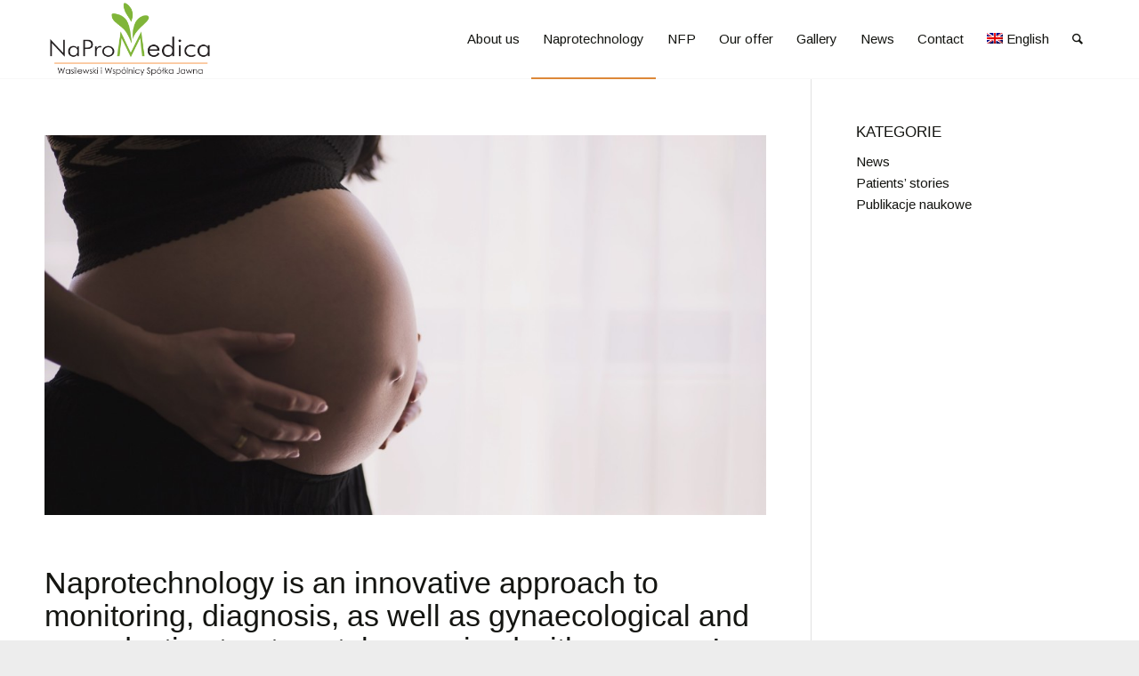

--- FILE ---
content_type: text/html; charset=UTF-8
request_url: https://www.napromedica.pl/naprotechnologia/?s=
body_size: 10170
content:
<!DOCTYPE html>
<html lang="pl-PL" class="html_stretched responsive av-preloader-disabled av-default-lightbox  html_header_top html_logo_left html_main_nav_header html_menu_right html_large html_header_sticky_disabled html_header_shrinking_disabled html_mobile_menu_tablet html_disabled html_header_searchicon html_content_align_center html_header_unstick_top_disabled html_header_stretch_disabled html_elegant-blog html_entry_id_16 ">
<head>
<meta charset="UTF-8" />


<!-- mobile setting -->
<meta name="viewport" content="width=device-width, initial-scale=1, maximum-scale=1">

<!-- Scripts/CSS and wp_head hook -->
<meta name='robots' content='index, follow, max-image-preview:large, max-snippet:-1, max-video-preview:-1' />
	<style>img:is([sizes="auto" i], [sizes^="auto," i]) { contain-intrinsic-size: 3000px 1500px }</style>
	<link rel="alternate" hreflang="pl-PL" href="https://www.napromedica.pl/naprotechnologia/" />
<link rel="alternate" hreflang="en-US" href="https://www.napromedica.pl/en/naprotechnology/" />
<link rel="alternate" hreflang="ru-RU" href="https://www.napromedica.pl/ru/%d0%bd%d0%b0%d0%bf%d1%80%d0%be%d1%82%d0%b5%d1%85%d0%bd%d0%be%d0%bb%d0%be%d0%b3%d0%b8%d1%8f/" />

	<!-- This site is optimized with the Yoast SEO plugin v22.5 - https://yoast.com/wordpress/plugins/seo/ -->
	<title>Naprotechnologia w klinice NaProMedica | Białystok</title>

<link rel="stylesheet" href="https://www.napromedica.pl/wp-content/plugins/sitepress-multilingual-cms/res/css/language-selector.css?v=3.5.3.1" type="text/css" media="all" />
	<meta name="description" content="Naprotechnologia to metoda naturalnego planowania rodziny, dostępna w ofercie kliniki leczenia niepłodności NaProMedica w Białymstoku. Serdecznie zapraszamy" />
	<link rel="canonical" href="https://www.napromedica.pl/naprotechnologia/" />
	<meta property="og:locale" content="pl_PL" />
	<meta property="og:type" content="article" />
	<meta property="og:title" content="Naprotechnologia w klinice NaProMedica | Białystok" />
	<meta property="og:description" content="Naprotechnologia to metoda naturalnego planowania rodziny, dostępna w ofercie kliniki leczenia niepłodności NaProMedica w Białymstoku. Serdecznie zapraszamy" />
	<meta property="og:url" content="https://www.napromedica.pl/naprotechnologia/" />
	<meta property="og:site_name" content="Napromedica" />
	<meta property="article:modified_time" content="2019-02-01T09:09:49+00:00" />
	<meta property="og:image" content="https://www.napromedica.pl/wp-content/uploads/2016/08/pregnant-1245703_1920-e1470217649677-1030x542.jpg" />
	<meta name="twitter:card" content="summary_large_image" />
	<meta name="twitter:label1" content="Szacowany czas czytania" />
	<meta name="twitter:data1" content="1 minuta" />
	<script type="application/ld+json" class="yoast-schema-graph">{"@context":"https://schema.org","@graph":[{"@type":"WebPage","@id":"https://www.napromedica.pl/naprotechnologia/","url":"https://www.napromedica.pl/naprotechnologia/","name":"Naprotechnologia w klinice NaProMedica | Białystok","isPartOf":{"@id":"https://www.napromedica.pl/#website"},"primaryImageOfPage":{"@id":"https://www.napromedica.pl/naprotechnologia/#primaryimage"},"image":{"@id":"https://www.napromedica.pl/naprotechnologia/#primaryimage"},"thumbnailUrl":"https://www.napromedica.pl/wp-content/uploads/2016/08/pregnant-1245703_1920-e1470217649677-1030x542.jpg","datePublished":"2016-04-11T13:43:07+00:00","dateModified":"2019-02-01T09:09:49+00:00","description":"Naprotechnologia to metoda naturalnego planowania rodziny, dostępna w ofercie kliniki leczenia niepłodności NaProMedica w Białymstoku. Serdecznie zapraszamy","breadcrumb":{"@id":"https://www.napromedica.pl/naprotechnologia/#breadcrumb"},"inLanguage":"pl-PL","potentialAction":[{"@type":"ReadAction","target":["https://www.napromedica.pl/naprotechnologia/"]}]},{"@type":"ImageObject","inLanguage":"pl-PL","@id":"https://www.napromedica.pl/naprotechnologia/#primaryimage","url":"https://www.napromedica.pl/wp-content/uploads/2016/08/pregnant-1245703_1920-e1470217649677.jpg","contentUrl":"https://www.napromedica.pl/wp-content/uploads/2016/08/pregnant-1245703_1920-e1470217649677.jpg","width":1915,"height":1008},{"@type":"BreadcrumbList","@id":"https://www.napromedica.pl/naprotechnologia/#breadcrumb","itemListElement":[{"@type":"ListItem","position":1,"name":"Strona główna","item":"https://www.napromedica.pl/"},{"@type":"ListItem","position":2,"name":"Naprotechnologia"}]},{"@type":"WebSite","@id":"https://www.napromedica.pl/#website","url":"https://www.napromedica.pl/","name":"Napromedica","description":"Napromedica","potentialAction":[{"@type":"SearchAction","target":{"@type":"EntryPoint","urlTemplate":"https://www.napromedica.pl/?s={search_term_string}"},"query-input":"required name=search_term_string"}],"inLanguage":"pl-PL"}]}</script>
	<!-- / Yoast SEO plugin. -->


<link rel="alternate" type="application/rss+xml" title="Napromedica &raquo; Kanał z wpisami" href="https://www.napromedica.pl/feed/" />
<link rel="alternate" type="application/rss+xml" title="Napromedica &raquo; Kanał z komentarzami" href="https://www.napromedica.pl/comments/feed/" />

<!-- google webfont font replacement -->
<link rel='stylesheet' id='avia-google-webfont' href='//fonts.googleapis.com/css?family=Arimo:400,700%7CArimo' type='text/css' media='all'/> 
<script type="text/javascript">
/* <![CDATA[ */
window._wpemojiSettings = {"baseUrl":"https:\/\/s.w.org\/images\/core\/emoji\/15.0.3\/72x72\/","ext":".png","svgUrl":"https:\/\/s.w.org\/images\/core\/emoji\/15.0.3\/svg\/","svgExt":".svg","source":{"concatemoji":"https:\/\/www.napromedica.pl\/wp-includes\/js\/wp-emoji-release.min.js?ver=6.7.1"}};
/*! This file is auto-generated */
!function(i,n){var o,s,e;function c(e){try{var t={supportTests:e,timestamp:(new Date).valueOf()};sessionStorage.setItem(o,JSON.stringify(t))}catch(e){}}function p(e,t,n){e.clearRect(0,0,e.canvas.width,e.canvas.height),e.fillText(t,0,0);var t=new Uint32Array(e.getImageData(0,0,e.canvas.width,e.canvas.height).data),r=(e.clearRect(0,0,e.canvas.width,e.canvas.height),e.fillText(n,0,0),new Uint32Array(e.getImageData(0,0,e.canvas.width,e.canvas.height).data));return t.every(function(e,t){return e===r[t]})}function u(e,t,n){switch(t){case"flag":return n(e,"\ud83c\udff3\ufe0f\u200d\u26a7\ufe0f","\ud83c\udff3\ufe0f\u200b\u26a7\ufe0f")?!1:!n(e,"\ud83c\uddfa\ud83c\uddf3","\ud83c\uddfa\u200b\ud83c\uddf3")&&!n(e,"\ud83c\udff4\udb40\udc67\udb40\udc62\udb40\udc65\udb40\udc6e\udb40\udc67\udb40\udc7f","\ud83c\udff4\u200b\udb40\udc67\u200b\udb40\udc62\u200b\udb40\udc65\u200b\udb40\udc6e\u200b\udb40\udc67\u200b\udb40\udc7f");case"emoji":return!n(e,"\ud83d\udc26\u200d\u2b1b","\ud83d\udc26\u200b\u2b1b")}return!1}function f(e,t,n){var r="undefined"!=typeof WorkerGlobalScope&&self instanceof WorkerGlobalScope?new OffscreenCanvas(300,150):i.createElement("canvas"),a=r.getContext("2d",{willReadFrequently:!0}),o=(a.textBaseline="top",a.font="600 32px Arial",{});return e.forEach(function(e){o[e]=t(a,e,n)}),o}function t(e){var t=i.createElement("script");t.src=e,t.defer=!0,i.head.appendChild(t)}"undefined"!=typeof Promise&&(o="wpEmojiSettingsSupports",s=["flag","emoji"],n.supports={everything:!0,everythingExceptFlag:!0},e=new Promise(function(e){i.addEventListener("DOMContentLoaded",e,{once:!0})}),new Promise(function(t){var n=function(){try{var e=JSON.parse(sessionStorage.getItem(o));if("object"==typeof e&&"number"==typeof e.timestamp&&(new Date).valueOf()<e.timestamp+604800&&"object"==typeof e.supportTests)return e.supportTests}catch(e){}return null}();if(!n){if("undefined"!=typeof Worker&&"undefined"!=typeof OffscreenCanvas&&"undefined"!=typeof URL&&URL.createObjectURL&&"undefined"!=typeof Blob)try{var e="postMessage("+f.toString()+"("+[JSON.stringify(s),u.toString(),p.toString()].join(",")+"));",r=new Blob([e],{type:"text/javascript"}),a=new Worker(URL.createObjectURL(r),{name:"wpTestEmojiSupports"});return void(a.onmessage=function(e){c(n=e.data),a.terminate(),t(n)})}catch(e){}c(n=f(s,u,p))}t(n)}).then(function(e){for(var t in e)n.supports[t]=e[t],n.supports.everything=n.supports.everything&&n.supports[t],"flag"!==t&&(n.supports.everythingExceptFlag=n.supports.everythingExceptFlag&&n.supports[t]);n.supports.everythingExceptFlag=n.supports.everythingExceptFlag&&!n.supports.flag,n.DOMReady=!1,n.readyCallback=function(){n.DOMReady=!0}}).then(function(){return e}).then(function(){var e;n.supports.everything||(n.readyCallback(),(e=n.source||{}).concatemoji?t(e.concatemoji):e.wpemoji&&e.twemoji&&(t(e.twemoji),t(e.wpemoji)))}))}((window,document),window._wpemojiSettings);
/* ]]> */
</script>
<link rel='stylesheet' id='language-selector-css' href='https://www.napromedica.pl/wp-content/plugins/sitepress-multilingual-cms/res/css/language-selector-click.css?ver=6.7.1' type='text/css' media='all' />
<style id='wp-emoji-styles-inline-css' type='text/css'>

	img.wp-smiley, img.emoji {
		display: inline !important;
		border: none !important;
		box-shadow: none !important;
		height: 1em !important;
		width: 1em !important;
		margin: 0 0.07em !important;
		vertical-align: -0.1em !important;
		background: none !important;
		padding: 0 !important;
	}
</style>
<link rel='stylesheet' id='contact-form-7-css' href='https://www.napromedica.pl/wp-content/plugins/contact-form-7/includes/css/styles.css?ver=5.9.3' type='text/css' media='all' />
<link rel='stylesheet' id='rs-plugin-settings-css' href='https://www.napromedica.pl/wp-content/plugins/revslider/public/assets/css/settings.css?ver=5.3.0.2' type='text/css' media='all' />
<style id='rs-plugin-settings-inline-css' type='text/css'>
#rs-demo-id {}
</style>
<link rel='stylesheet' id='wpml-cms-nav-css-css' href='https://www.napromedica.pl/wp-content/plugins/wpml-cms-nav/res/css/navigation.css?ver=1.4.19' type='text/css' media='all' />
<link rel='stylesheet' id='cms-navigation-style-base-css' href='https://www.napromedica.pl/wp-content/plugins/wpml-cms-nav/res/css/cms-navigation-base.css?ver=1.4.19' type='text/css' media='screen' />
<link rel='stylesheet' id='cms-navigation-style-css' href='https://www.napromedica.pl/wp-content/plugins/wpml-cms-nav/res/css/cms-navigation.css?ver=1.4.19' type='text/css' media='screen' />
<link rel='stylesheet' id='avia-wpml-css' href='https://www.napromedica.pl/wp-content/themes/enfold/config-wpml/wpml-mod.css?ver=6.7.1' type='text/css' media='all' />
<link rel='stylesheet' id='avia-grid-css' href='https://www.napromedica.pl/wp-content/themes/enfold/css/grid.css?ver=2' type='text/css' media='all' />
<link rel='stylesheet' id='avia-base-css' href='https://www.napromedica.pl/wp-content/themes/enfold/css/base.css?ver=2' type='text/css' media='all' />
<link rel='stylesheet' id='avia-layout-css' href='https://www.napromedica.pl/wp-content/themes/enfold/css/layout.css?ver=2' type='text/css' media='all' />
<link rel='stylesheet' id='avia-scs-css' href='https://www.napromedica.pl/wp-content/themes/enfold/css/shortcodes.css?ver=2' type='text/css' media='all' />
<link rel='stylesheet' id='avia-popup-css-css' href='https://www.napromedica.pl/wp-content/themes/enfold/js/aviapopup/magnific-popup.css?ver=1' type='text/css' media='screen' />
<link rel='stylesheet' id='avia-media-css' href='https://www.napromedica.pl/wp-content/themes/enfold/js/mediaelement/skin-1/mediaelementplayer.css?ver=1' type='text/css' media='screen' />
<link rel='stylesheet' id='avia-print-css' href='https://www.napromedica.pl/wp-content/themes/enfold/css/print.css?ver=1' type='text/css' media='print' />
<link rel='stylesheet' id='avia-dynamic-css' href='https://www.napromedica.pl/wp-content/uploads/dynamic_avia/enfold.css?ver=679239b288e09' type='text/css' media='all' />
<link rel='stylesheet' id='avia-custom-css' href='https://www.napromedica.pl/wp-content/themes/enfold/css/custom.css?ver=2' type='text/css' media='all' />
<script type="text/javascript" src="https://www.napromedica.pl/wp-includes/js/jquery/jquery.min.js?ver=3.7.1" id="jquery-core-js"></script>
<script type="text/javascript" src="https://www.napromedica.pl/wp-includes/js/jquery/jquery-migrate.min.js?ver=3.4.1" id="jquery-migrate-js"></script>
<script type="text/javascript" src="https://www.napromedica.pl/wp-content/plugins/revslider/public/assets/js/jquery.themepunch.tools.min.js?ver=5.3.0.2" id="tp-tools-js"></script>
<script type="text/javascript" src="https://www.napromedica.pl/wp-content/plugins/revslider/public/assets/js/jquery.themepunch.revolution.min.js?ver=5.3.0.2" id="revmin-js"></script>
<script type="text/javascript" src="https://www.napromedica.pl/wp-content/themes/enfold/js/avia-compat.js?ver=2" id="avia-compat-js"></script>
<script type="text/javascript" src="https://www.napromedica.pl/wp-content/plugins/sitepress-multilingual-cms/res/js/jquery.cookie.js?ver=3.5.3.1" id="jquery.cookie-js"></script>
<script type="text/javascript" id="wpml-browser-redirect-js-extra">
/* <![CDATA[ */
var wpml_browser_redirect_params = {"pageLanguage":"pl","languageUrls":{"pl_PL":"https:\/\/www.napromedica.pl\/naprotechnologia\/","pl":"https:\/\/www.napromedica.pl\/naprotechnologia\/","PL":"https:\/\/www.napromedica.pl\/naprotechnologia\/","en_US":"https:\/\/www.napromedica.pl\/en\/naprotechnology\/","en":"https:\/\/www.napromedica.pl\/en\/naprotechnology\/","US":"https:\/\/www.napromedica.pl\/en\/naprotechnology\/","ru_RU":"https:\/\/www.napromedica.pl\/ru\/%d0%bd%d0%b0%d0%bf%d1%80%d0%be%d1%82%d0%b5%d1%85%d0%bd%d0%be%d0%bb%d0%be%d0%b3%d0%b8%d1%8f\/","ru":"https:\/\/www.napromedica.pl\/ru\/%d0%bd%d0%b0%d0%bf%d1%80%d0%be%d1%82%d0%b5%d1%85%d0%bd%d0%be%d0%bb%d0%be%d0%b3%d0%b8%d1%8f\/","RU":"https:\/\/www.napromedica.pl\/ru\/%d0%bd%d0%b0%d0%bf%d1%80%d0%be%d1%82%d0%b5%d1%85%d0%bd%d0%be%d0%bb%d0%be%d0%b3%d0%b8%d1%8f\/"},"cookie":{"name":"_icl_visitor_lang_js","domain":"www.napromedica.pl","path":"\/","expiration":24}};
/* ]]> */
</script>
<script type="text/javascript" src="https://www.napromedica.pl/wp-content/plugins/sitepress-multilingual-cms/res/js/browser-redirect.js?ver=3.5.3.1" id="wpml-browser-redirect-js"></script>
<link rel="https://api.w.org/" href="https://www.napromedica.pl/wp-json/" /><link rel="alternate" title="JSON" type="application/json" href="https://www.napromedica.pl/wp-json/wp/v2/pages/16" /><link rel="EditURI" type="application/rsd+xml" title="RSD" href="https://www.napromedica.pl/xmlrpc.php?rsd" />
<link rel='shortlink' href='https://www.napromedica.pl/?p=16' />
<link rel="alternate" title="oEmbed (JSON)" type="application/json+oembed" href="https://www.napromedica.pl/wp-json/oembed/1.0/embed?url=https%3A%2F%2Fwww.napromedica.pl%2Fnaprotechnologia%2F" />
<link rel="alternate" title="oEmbed (XML)" type="text/xml+oembed" href="https://www.napromedica.pl/wp-json/oembed/1.0/embed?url=https%3A%2F%2Fwww.napromedica.pl%2Fnaprotechnologia%2F&#038;format=xml" />
<meta name="generator" content="WPML ver:3.5.3.1 stt:1,47,42;" />
<link rel="profile" href="http://gmpg.org/xfn/11" />
<link rel="alternate" type="application/rss+xml" title="Napromedica RSS2 Feed" href="https://www.napromedica.pl/feed/" />
<link rel="pingback" href="https://www.napromedica.pl/xmlrpc.php" />
<!--[if lt IE 9]><script src="https://www.napromedica.pl/wp-content/themes/enfold/js/html5shiv.js"></script><![endif]-->

<meta name="generator" content="Powered by Slider Revolution 5.3.0.2 - responsive, Mobile-Friendly Slider Plugin for WordPress with comfortable drag and drop interface." />
<link rel="icon" href="https://www.napromedica.pl/wp-content/uploads/2016/04/cropped-fav-2-32x32.png" sizes="32x32" />
<link rel="icon" href="https://www.napromedica.pl/wp-content/uploads/2016/04/cropped-fav-2-192x192.png" sizes="192x192" />
<link rel="apple-touch-icon" href="https://www.napromedica.pl/wp-content/uploads/2016/04/cropped-fav-2-180x180.png" />
<meta name="msapplication-TileImage" content="https://www.napromedica.pl/wp-content/uploads/2016/04/cropped-fav-2-270x270.png" />


<!--
Debugging Info for Theme support: 

Theme: Enfold
Version: 3.8
Installed: enfold
AviaFramework Version: 4.6
AviaBuilder Version: 0.9.1
ML:256-PU:92-PLA:12
WP:6.7.1
Updates: disabled
-->

<style type='text/css'>
@font-face {font-family: 'entypo-fontello'; font-weight: normal; font-style: normal;
src: url('https://www.napromedica.pl/wp-content/themes/enfold/config-templatebuilder/avia-template-builder/assets/fonts/entypo-fontello.eot?v=3');
src: url('https://www.napromedica.pl/wp-content/themes/enfold/config-templatebuilder/avia-template-builder/assets/fonts/entypo-fontello.eot?v=3#iefix') format('embedded-opentype'), 
url('https://www.napromedica.pl/wp-content/themes/enfold/config-templatebuilder/avia-template-builder/assets/fonts/entypo-fontello.woff?v=3') format('woff'), 
url('https://www.napromedica.pl/wp-content/themes/enfold/config-templatebuilder/avia-template-builder/assets/fonts/entypo-fontello.ttf?v=3') format('truetype'), 
url('https://www.napromedica.pl/wp-content/themes/enfold/config-templatebuilder/avia-template-builder/assets/fonts/entypo-fontello.svg?v=3#entypo-fontello') format('svg');
} #top .avia-font-entypo-fontello, body .avia-font-entypo-fontello, html body [data-av_iconfont='entypo-fontello']:before{ font-family: 'entypo-fontello'; }
</style>
</head>




<body id="top" class="page-template-default page page-id-16 stretched arimo " itemscope="itemscope" itemtype="https://schema.org/WebPage" >

	
	<div id='wrap_all'>

	
<header id='header' class='all_colors header_color light_bg_color  av_header_top av_logo_left av_main_nav_header av_menu_right av_large av_header_sticky_disabled av_header_shrinking_disabled av_header_stretch_disabled av_mobile_menu_tablet av_header_searchicon av_header_unstick_top_disabled av_bottom_nav_disabled  av_alternate_logo_active av_header_border_disabled'  role="banner" itemscope="itemscope" itemtype="https://schema.org/WPHeader" >

<a id="advanced_menu_toggle" href="#" aria-hidden='true' data-av_icon='' data-av_iconfont='entypo-fontello'></a><a id="advanced_menu_hide" href="#" 	aria-hidden='true' data-av_icon='' data-av_iconfont='entypo-fontello'></a>		<div  id='header_main' class='container_wrap container_wrap_logo'>
	
        <div class='container av-logo-container'><div class='inner-container'><strong class='logo'><a href='https://www.napromedica.pl/'><img height='100' width='300' src='https://www.napromedica.pl/wp-content/uploads/2016/07/logon.png' alt='Napromedica' /></a></strong><nav class='main_menu' data-selectname='Select a page'  role="navigation" itemscope="itemscope" itemtype="https://schema.org/SiteNavigationElement" ><div class="avia-menu av-main-nav-wrap"><ul id="avia-menu" class="menu av-main-nav"><li id="menu-item-420" class="menu-item menu-item-type-custom menu-item-object-custom menu-item-has-children menu-item-top-level menu-item-top-level-1"><a href="#" itemprop="url"><span class="avia-bullet"></span><span class="avia-menu-text">O nas</span><span class="avia-menu-fx"><span class="avia-arrow-wrap"><span class="avia-arrow"></span></span></span></a>


<ul class="sub-menu">
	<li id="menu-item-1191" class="menu-item menu-item-type-post_type menu-item-object-page"><a href="https://www.napromedica.pl/informacje/" itemprop="url"><span class="avia-bullet"></span><span class="avia-menu-text">Informacje</span></a></li>
	<li id="menu-item-51" class="menu-item menu-item-type-post_type menu-item-object-page"><a href="https://www.napromedica.pl/personel/" itemprop="url"><span class="avia-bullet"></span><span class="avia-menu-text">Personel</span></a></li>
</ul>
</li>
<li id="menu-item-48" class="menu-item menu-item-type-post_type menu-item-object-page current-menu-item page_item page-item-16 current_page_item menu-item-has-children menu-item-top-level menu-item-top-level-2"><a href="https://www.napromedica.pl/naprotechnologia/" itemprop="url"><span class="avia-bullet"></span><span class="avia-menu-text">Naprotechnologia</span><span class="avia-menu-fx"><span class="avia-arrow-wrap"><span class="avia-arrow"></span></span></span></a>


<ul class="sub-menu">
	<li id="menu-item-266" class="menu-item menu-item-type-post_type menu-item-object-page"><a href="https://www.napromedica.pl/ochronna-medycyna-prokreacyjna/" itemprop="url"><span class="avia-bullet"></span><span class="avia-menu-text">Ochronna Medycyna Prokreacyjna</span></a></li>
	<li id="menu-item-47" class="menu-item menu-item-type-post_type menu-item-object-page"><a href="https://www.napromedica.pl/model-creightona/" itemprop="url"><span class="avia-bullet"></span><span class="avia-menu-text">Model Creightona</span></a></li>
	<li id="menu-item-265" class="menu-item menu-item-type-post_type menu-item-object-page"><a href="https://www.napromedica.pl/przygotowanie-do-pierwszej-wizyty/" itemprop="url"><span class="avia-bullet"></span><span class="avia-menu-text">Przygotowanie do pierwszej wizyty</span></a></li>
</ul>
</li>
<li id="menu-item-267" class="menu-item menu-item-type-custom menu-item-object-custom menu-item-has-children menu-item-top-level menu-item-top-level-3"><a href="#" itemprop="url"><span class="avia-bullet"></span><span class="avia-menu-text">NPR</span><span class="avia-menu-fx"><span class="avia-arrow-wrap"><span class="avia-arrow"></span></span></span></a>


<ul class="sub-menu">
	<li id="menu-item-269" class="menu-item menu-item-type-post_type menu-item-object-page"><a href="https://www.napromedica.pl/naturalne-planowanie-rodziny/" itemprop="url"><span class="avia-bullet"></span><span class="avia-menu-text">Naturalne planowanie rodziny</span></a></li>
	<li id="menu-item-268" class="menu-item menu-item-type-post_type menu-item-object-page"><a href="https://www.napromedica.pl/model-creightona/" itemprop="url"><span class="avia-bullet"></span><span class="avia-menu-text">Model Creightona</span></a></li>
</ul>
</li>
<li id="menu-item-53" class="menu-item menu-item-type-custom menu-item-object-custom menu-item-has-children menu-item-top-level menu-item-top-level-4"><a href="#" itemprop="url"><span class="avia-bullet"></span><span class="avia-menu-text">Nasza oferta</span><span class="avia-menu-fx"><span class="avia-arrow-wrap"><span class="avia-arrow"></span></span></span></a>


<ul class="sub-menu">
	<li id="menu-item-274" class="menu-item menu-item-type-post_type menu-item-object-page"><a href="https://www.napromedica.pl/opieka-ginekologiczna/" itemprop="url"><span class="avia-bullet"></span><span class="avia-menu-text">Opieka ginekologiczna</span></a></li>
	<li id="menu-item-50" class="menu-item menu-item-type-post_type menu-item-object-page"><a href="https://www.napromedica.pl/opieka-nad-kobieta-ciezarna/" itemprop="url"><span class="avia-bullet"></span><span class="avia-menu-text">Opieka nad kobietą ciężarną</span></a></li>
	<li id="menu-item-270" class="menu-item menu-item-type-post_type menu-item-object-page"><a href="https://www.napromedica.pl/leczenie-nieplodnosci/" itemprop="url"><span class="avia-bullet"></span><span class="avia-menu-text">Leczenie niepłodności</span></a></li>
	<li id="menu-item-44" class="menu-item menu-item-type-post_type menu-item-object-page"><a href="https://www.napromedica.pl/diagnostyka-laboratoryjna/" itemprop="url"><span class="avia-bullet"></span><span class="avia-menu-text">Diagnostyka laboratoryjna</span></a></li>
</ul>
</li>
<li id="menu-item-38" class="menu-item menu-item-type-post_type menu-item-object-page menu-item-top-level menu-item-top-level-5"><a href="https://www.napromedica.pl/galeria/" itemprop="url"><span class="avia-bullet"></span><span class="avia-menu-text">Galeria</span><span class="avia-menu-fx"><span class="avia-arrow-wrap"><span class="avia-arrow"></span></span></span></a></li>
<li id="menu-item-37" class="menu-item menu-item-type-post_type menu-item-object-page menu-item-top-level menu-item-top-level-6"><a href="https://www.napromedica.pl/aktualnosci/" itemprop="url"><span class="avia-bullet"></span><span class="avia-menu-text">Aktualności</span><span class="avia-menu-fx"><span class="avia-arrow-wrap"><span class="avia-arrow"></span></span></span></a></li>
<li id="menu-item-42" class="menu-item menu-item-type-post_type menu-item-object-page menu-item-top-level menu-item-top-level-7"><a href="https://www.napromedica.pl/kontakt/" itemprop="url"><span class="avia-bullet"></span><span class="avia-menu-text">Kontakt</span><span class="avia-menu-fx"><span class="avia-arrow-wrap"><span class="avia-arrow"></span></span></span></a></li>
<li class="menu-item menu-item-language menu-item-language-current menu-item-has-children"><a href="#" onclick="return false"><img class="iclflag" src="https://www.napromedica.pl/wp-content/plugins/sitepress-multilingual-cms/res/flags/pl.png" width="18" height="12" alt="pl" title="polski" />polski</a><ul class="sub-menu submenu-languages"><li class="menu-item menu-item-language"><a href="https://www.napromedica.pl/en/naprotechnology/"><img class="iclflag" src="https://www.napromedica.pl/wp-content/plugins/sitepress-multilingual-cms/res/flags/en.png" width="18" height="12" alt="en" title="English" />English</a></li><li class="menu-item menu-item-language"><a href="https://www.napromedica.pl/ru/%d0%bd%d0%b0%d0%bf%d1%80%d0%be%d1%82%d0%b5%d1%85%d0%bd%d0%be%d0%bb%d0%be%d0%b3%d0%b8%d1%8f/"><img class="iclflag" src="https://www.napromedica.pl/wp-content/plugins/sitepress-multilingual-cms/res/flags/ru.png" width="18" height="12" alt="ru" title="Русский" />Русский</a></li></ul></li><li id="menu-item-search" class="noMobile menu-item menu-item-search-dropdown menu-item-avia-special">
							<a href="?s=" data-avia-search-tooltip="

&lt;form action=&quot;https://www.napromedica.pl/&quot; id=&quot;searchform&quot; method=&quot;get&quot; class=&quot;&quot;&gt;
	&lt;div&gt;
		&lt;input type=&quot;submit&quot; value=&quot;&quot; id=&quot;searchsubmit&quot; class=&quot;button avia-font-entypo-fontello&quot; /&gt;
		&lt;input type=&quot;text&quot; id=&quot;s&quot; name=&quot;s&quot; value=&quot;&quot; placeholder='Szukaj...' /&gt;
			&lt;/div&gt;
&lt;/form&gt;" aria-hidden='true' data-av_icon='' data-av_iconfont='entypo-fontello'><span class="avia_hidden_link_text">Szukaj...</span></a>
	        		   </li><li class='av-language-switch-item language_pl avia_current_lang'><a href='https://www.napromedica.pl/naprotechnologia/'>	<span class='language_flag'><img title='polski' src='https://www.napromedica.pl/wp-content/plugins/sitepress-multilingual-cms/res/flags/pl.png' /></span></a></li><li class='av-language-switch-item language_en '><a href='https://www.napromedica.pl/en/naprotechnology/'>	<span class='language_flag'><img title='English' src='https://www.napromedica.pl/wp-content/plugins/sitepress-multilingual-cms/res/flags/en.png' /></span></a></li><li class='av-language-switch-item language_ru '><a href='https://www.napromedica.pl/ru/%d0%bd%d0%b0%d0%bf%d1%80%d0%be%d1%82%d0%b5%d1%85%d0%bd%d0%be%d0%bb%d0%be%d0%b3%d0%b8%d1%8f/'>	<span class='language_flag'><img title='Русский' src='https://www.napromedica.pl/wp-content/plugins/sitepress-multilingual-cms/res/flags/ru.png' /></span></a></li></ul></div></nav></div> </div> 
		<!-- end container_wrap-->
		</div>
		
		<div class='header_bg'></div>

<!-- end header -->
</header>
		
	<div id='main' class='all_colors' data-scroll-offset='0'>

	
		<div class='container_wrap container_wrap_first main_color sidebar_right'>

			<div class='container'>

				<main class='template-page content  av-content-small alpha units'  role="main" itemprop="mainContentOfPage" >

                    
		<article class='post-entry post-entry-type-page post-entry-16'  itemscope="itemscope" itemtype="https://schema.org/CreativeWork" >

			<div class="entry-content-wrapper clearfix">
                <header class="entry-content-header"></header><div class="entry-content"  itemprop="text" ><p style="text-align: left;"><img fetchpriority="high" decoding="async" class="alignnone wp-image-391 size-large" src="https://www.napromedica.pl/wp-content/uploads/2016/08/pregnant-1245703_1920-e1470217649677-1030x542.jpg" alt="" width="1030" height="542" srcset="https://www.napromedica.pl/wp-content/uploads/2016/08/pregnant-1245703_1920-e1470217649677-1030x542.jpg 1030w, https://www.napromedica.pl/wp-content/uploads/2016/08/pregnant-1245703_1920-e1470217649677-300x158.jpg 300w, https://www.napromedica.pl/wp-content/uploads/2016/08/pregnant-1245703_1920-e1470217649677-768x404.jpg 768w, https://www.napromedica.pl/wp-content/uploads/2016/08/pregnant-1245703_1920-e1470217649677-1500x790.jpg 1500w, https://www.napromedica.pl/wp-content/uploads/2016/08/pregnant-1245703_1920-e1470217649677-710x375.jpg 710w, https://www.napromedica.pl/wp-content/uploads/2016/08/pregnant-1245703_1920-e1470217649677-705x371.jpg 705w, https://www.napromedica.pl/wp-content/uploads/2016/08/pregnant-1245703_1920-e1470217649677-450x237.jpg 450w, https://www.napromedica.pl/wp-content/uploads/2016/08/pregnant-1245703_1920-e1470217649677.jpg 1915w" sizes="(max-width: 1030px) 100vw, 1030px" /></p>
<h1 style="text-align: left;">Naprotechnologia</h1>
<p style="text-align: left;"><strong>Naprotechnologia</strong> to nowatorskie podejście do monitorowania, diagnostyki i leczenia ginekologicznego oraz prokreacyjnego, zharmonizowane z naturalnym cyklem płodności kobiety. Leczenie naprotechnologiczne obejmuje:</p>
<ul style="text-align: left;">
<li style="text-align: left;">dokładne monitorowanie przebiegu cyklu za pomocą Modelu Creightona</li>
<li style="text-align: left;">leczenie hormonalne</li>
<li style="text-align: left;">diagnostykę ultrasonograficzną (USG)</li>
<li style="text-align: left;">diagnostykę histeroskopową</li>
<li style="text-align: left;">laparoskopię diagnostyczną i zabiegową</li>
<li style="text-align: left;">chirurgię rekonstrukcyjną w obrębie miednicy mniejszej</li>
<li style="text-align: left;">histerosalpingografię (badanie drożności jajowodów)</li>
<li style="text-align: left;">badanie parametrów nasienia</li>
</ul>
<p style="text-align: left;">Leczenie naprotechnologiczne ma doprowadzić do wyeliminowania czynników wywołujących problemy z poczęciem. Takimi czynnikami mogą być między innymi:</p>
<ul style="text-align: left;">
<li>endometrioza</li>
<li>policystyczne jajniki</li>
<li>niedrożność jajowodów</li>
<li>zrosty</li>
<li>zaburzenia hormonalne</li>
</ul>
<p style="text-align: left;">Leczenie naprotechnologiczne jest oparte na wnikliwej i precyzyjnej obserwacji cyklu kobiety, opartej na <strong>Modelu Creightona</strong>. Model Creightona jest systemem obserwacji cyklu, który może być używany zarówno przez małżeństwa pragnące poczęcia dziecka, jak i małżeństwa planujące odłożenie/uniknięcie poczęcia. Stanowi doskonałe narzędzie monitorowania zdrowia ginekologicznego i prokreacyjnego kobiet starających się o poczęcie dziecka, jak i tych nieaktywnych seksualnie. Dzięki precyzyjnym, codziennym obserwacjom wpisywanym do karty obserwacji, kobieta ma pełną kontrolę zarówno nad swoją płodnością, jak i zdrowiem ginekologicznym.</p>
</div><footer class="entry-footer"></footer>			</div>

		</article><!--end post-entry-->



				<!--end content-->
				</main>

				<aside class='sidebar sidebar_right  alpha units'  role="complementary" itemscope="itemscope" itemtype="https://schema.org/WPSideBar" ><div class='inner_sidebar extralight-border'><section id="block-16" class="widget clearfix widget_block">
<div class="wp-block-group"><div class="wp-block-group__inner-container is-layout-flow wp-block-group-is-layout-flow">
<div class="wp-block-group"><div class="wp-block-group__inner-container is-layout-flow wp-block-group-is-layout-flow">
<div class="wp-block-columns is-layout-flex wp-container-core-columns-is-layout-3 wp-block-columns-is-layout-flex">
<div class="wp-block-column is-layout-flow wp-block-column-is-layout-flow" style="flex-basis:100%">
<div class="wp-block-columns is-layout-flex wp-container-core-columns-is-layout-2 wp-block-columns-is-layout-flex">
<div class="wp-block-column is-layout-flow wp-block-column-is-layout-flow" style="flex-basis:100%">
<h3 class="widgettitle">Kategorie</h3>



<div class="wp-block-group"><div class="wp-block-group__inner-container is-layout-flow wp-block-group-is-layout-flow">
<div class="wp-block-columns is-layout-flex wp-container-core-columns-is-layout-1 wp-block-columns-is-layout-flex">
<div class="wp-block-column is-layout-flow wp-block-column-is-layout-flow" style="flex-basis:100%">
<div class="wp-block-group"><div class="wp-block-group__inner-container is-layout-flow wp-block-group-is-layout-flow"><ul class="wp-block-categories-list wp-block-categories">	<li class="cat-item cat-item-7"><a href="https://www.napromedica.pl/category/aktualnosci/">Aktualności</a>
</li>
	<li class="cat-item cat-item-16"><a href="https://www.napromedica.pl/category/historie-pacjentow/">Historie pacjentów</a>
</li>
</ul>


<p><a href="/publikacje/">Publikacje naukowe</a></p>
</div></div>



<p></p>
</div>
</div>
</div></div>
</div>
</div>
</div>
</div>
</div></div>
</div></div>
<span class="seperator extralight-border"></span></section></div></aside>
			</div><!--end container-->

		</div><!-- close default .container_wrap element -->



						<div class='container_wrap footer_color' id='footer'>

					<div class='container'>

						<div class='flex_column av_one_third  first el_before_av_one_third'><section id="text-3" class="widget clearfix widget_text">			<div class="textwidget"><p>NAPROMEDICA<br />
Wasilewski i wspólnicy spółka jawna<br />
ul. Antoniuk Fabryczny 10<br />
15-741 Białystok</p>
</div>
		<span class="seperator extralight-border"></span></section></div><div class='flex_column av_one_third  el_after_av_one_third  el_before_av_one_third '><section id="text-4" class="widget clearfix widget_text">			<div class="textwidget"><p>Prosimy o umawianie terminów wizyt telefonicznie pod numerem telefonu<br />
+48856531270<br />
+48856531275</p>
</div>
		<span class="seperator extralight-border"></span></section></div><div class='flex_column av_one_third  el_after_av_one_third  el_before_av_one_third '><section id="text-5" class="widget clearfix widget_text">			<div class="textwidget"><p>Godziny przyjęć</p>
<p>poniedziałek &#8211; środa: 8.00-19.00<br />
czwartek &#8211; piątek: 8.00-16.00<br />
sobota-niedziela: zamknięte</p>
</div>
		<span class="seperator extralight-border"></span></section></div>

					</div>


				<!-- ####### END FOOTER CONTAINER ####### -->
				</div>

	


			

			
				<footer class='container_wrap socket_color' id='socket'  role="contentinfo" itemscope="itemscope" itemtype="https://schema.org/WPFooter" >
                    <div class='container'>

                        <span class='copyright'>Realizacja:<a href="http://dariuszjurek.pl/" class="footer-logo">Marketing System</a></span>

                        <ul class='noLightbox social_bookmarks icon_count_2'><li class='social_bookmarks_facebook av-social-link-facebook social_icon_1'><a target='_blank' href='https://www.facebook.com/people/Napromedica-Bia%C5%82ystok/100003117480222' aria-hidden='true' data-av_icon='' data-av_iconfont='entypo-fontello' title='Facebook'><span class='avia_hidden_link_text'>Facebook</span></a></li><li class='social_bookmarks_gplus av-social-link-gplus social_icon_2'><a target='_blank' href='https://plus.google.com/104332541987903802362/about' aria-hidden='true' data-av_icon='' data-av_iconfont='entypo-fontello' title='Gplus'><span class='avia_hidden_link_text'>Gplus</span></a></li></ul>
                    </div>

	            <!-- ####### END SOCKET CONTAINER ####### -->
				</footer>


					<!-- end main -->
		</div>
		
		<!-- end wrap_all --></div>


 <script type='text/javascript'>
 /* <![CDATA[ */  
var avia_framework_globals = avia_framework_globals || {};
    avia_framework_globals.frameworkUrl = 'https://www.napromedica.pl/wp-content/themes/enfold/framework/';
    avia_framework_globals.installedAt = 'https://www.napromedica.pl/wp-content/themes/enfold/';
    avia_framework_globals.ajaxurl = 'https://www.napromedica.pl/wp-admin/admin-ajax.php?lang=pl';
/* ]]> */ 
</script>
 
 <style id='core-block-supports-inline-css' type='text/css'>
.wp-container-core-columns-is-layout-1{flex-wrap:nowrap;}.wp-container-core-columns-is-layout-2{flex-wrap:nowrap;}.wp-container-core-columns-is-layout-3{flex-wrap:nowrap;}
</style>
<script type="text/javascript" src="https://www.napromedica.pl/wp-content/plugins/sitepress-multilingual-cms/res/js/language-selector.js?ver=3.5.3.1" id="language-selector-js"></script>
<script type="text/javascript" src="https://www.napromedica.pl/wp-content/plugins/contact-form-7/includes/swv/js/index.js?ver=5.9.3" id="swv-js"></script>
<script type="text/javascript" id="contact-form-7-js-extra">
/* <![CDATA[ */
var wpcf7 = {"api":{"root":"https:\/\/www.napromedica.pl\/wp-json\/","namespace":"contact-form-7\/v1"}};
/* ]]> */
</script>
<script type="text/javascript" src="https://www.napromedica.pl/wp-content/plugins/contact-form-7/includes/js/index.js?ver=5.9.3" id="contact-form-7-js"></script>
<script type="text/javascript" src="https://www.napromedica.pl/wp-content/themes/enfold/js/avia.js?ver=3" id="avia-default-js"></script>
<script type="text/javascript" src="https://www.napromedica.pl/wp-content/themes/enfold/js/shortcodes.js?ver=3" id="avia-shortcodes-js"></script>
<script type="text/javascript" src="https://www.napromedica.pl/wp-content/themes/enfold/js/aviapopup/jquery.magnific-popup.min.js?ver=2" id="avia-popup-js"></script>
<script type="text/javascript" id="mediaelement-core-js-before">
/* <![CDATA[ */
var mejsL10n = {"language":"pl","strings":{"mejs.download-file":"Pobierz plik","mejs.install-flash":"Korzystasz z przegl\u0105darki, kt\u00f3ra nie ma w\u0142\u0105czonej lub zainstalowanej wtyczki Flash player. W\u0142\u0105cz wtyczk\u0119 Flash player lub pobierz najnowsz\u0105 wersj\u0119 z https:\/\/get.adobe.com\/flashplayer\/","mejs.fullscreen":"Tryb pe\u0142noekranowy","mejs.play":"Odtw\u00f3rz","mejs.pause":"Zatrzymaj","mejs.time-slider":"Slider Czasu","mejs.time-help-text":"U\u017cyj strza\u0142ek lewo\/prawo aby przesun\u0105\u0107 o sekund\u0119 do przodu lub do ty\u0142u, strza\u0142ek g\u00f3ra\/d\u00f3\u0142 aby przesun\u0105\u0107 o dziesi\u0119\u0107 sekund.","mejs.live-broadcast":"Transmisja na \u017cywo","mejs.volume-help-text":"U\u017cywaj strza\u0142ek do g\u00f3ry\/do do\u0142u aby zwi\u0119kszy\u0107 lub zmniejszy\u0107 g\u0142o\u015bno\u015b\u0107.","mejs.unmute":"W\u0142\u0105cz dzwi\u0119k","mejs.mute":"Wycisz","mejs.volume-slider":"Suwak g\u0142o\u015bno\u015bci","mejs.video-player":"Odtwarzacz video","mejs.audio-player":"Odtwarzacz plik\u00f3w d\u017awi\u0119kowych","mejs.captions-subtitles":"Napisy","mejs.captions-chapters":"Rozdzia\u0142y","mejs.none":"Brak","mejs.afrikaans":"afrykanerski","mejs.albanian":"Alba\u0144ski","mejs.arabic":"arabski","mejs.belarusian":"bia\u0142oruski","mejs.bulgarian":"bu\u0142garski","mejs.catalan":"katalo\u0144ski","mejs.chinese":"chi\u0144ski","mejs.chinese-simplified":"chi\u0144ski (uproszczony)","mejs.chinese-traditional":"chi\u0144ski (tradycyjny)","mejs.croatian":"chorwacki","mejs.czech":"czeski","mejs.danish":"du\u0144ski","mejs.dutch":"holenderski","mejs.english":"angielski","mejs.estonian":"esto\u0144ski","mejs.filipino":"filipi\u0144ski","mejs.finnish":"fi\u0144ski","mejs.french":"francuski","mejs.galician":"galicyjski","mejs.german":"niemiecki","mejs.greek":"grecki","mejs.haitian-creole":"Kreolski haita\u0144ski","mejs.hebrew":"hebrajski","mejs.hindi":"hinduski","mejs.hungarian":"w\u0119gierski","mejs.icelandic":"islandzki","mejs.indonesian":"indonezyjski","mejs.irish":"irlandzki","mejs.italian":"w\u0142oski","mejs.japanese":"japo\u0144ski","mejs.korean":"korea\u0144ski","mejs.latvian":"\u0142otewski","mejs.lithuanian":"litewski","mejs.macedonian":"macedo\u0144ski","mejs.malay":"malajski","mejs.maltese":"malta\u0144ski","mejs.norwegian":"norweski","mejs.persian":"perski","mejs.polish":"polski","mejs.portuguese":"portugalski","mejs.romanian":"rumu\u0144ski","mejs.russian":"rosyjski","mejs.serbian":"serbski","mejs.slovak":"s\u0142owacki","mejs.slovenian":"s\u0142owe\u0144ski","mejs.spanish":"hiszpa\u0144ski","mejs.swahili":"suahili","mejs.swedish":"szwedzki","mejs.tagalog":"tagalski","mejs.thai":"tajski","mejs.turkish":"turecki","mejs.ukrainian":"ukrai\u0144ski","mejs.vietnamese":"wietnamski","mejs.welsh":"walijski","mejs.yiddish":"jidysz"}};
/* ]]> */
</script>
<script type="text/javascript" src="https://www.napromedica.pl/wp-includes/js/mediaelement/mediaelement-and-player.min.js?ver=4.2.17" id="mediaelement-core-js"></script>
<script type="text/javascript" src="https://www.napromedica.pl/wp-includes/js/mediaelement/mediaelement-migrate.min.js?ver=6.7.1" id="mediaelement-migrate-js"></script>
<script type="text/javascript" id="mediaelement-js-extra">
/* <![CDATA[ */
var _wpmejsSettings = {"pluginPath":"\/wp-includes\/js\/mediaelement\/","classPrefix":"mejs-","stretching":"responsive","audioShortcodeLibrary":"mediaelement","videoShortcodeLibrary":"mediaelement"};
/* ]]> */
</script>
<script type="text/javascript" src="https://www.napromedica.pl/wp-includes/js/mediaelement/wp-mediaelement.min.js?ver=6.7.1" id="wp-mediaelement-js"></script>
<script type="text/javascript" src="https://www.napromedica.pl/wp-includes/js/comment-reply.min.js?ver=6.7.1" id="comment-reply-js" async="async" data-wp-strategy="async"></script>
<script type="text/javascript" id="sitepress-js-extra">
/* <![CDATA[ */
var icl_vars = {"current_language":"pl","icl_home":"https:\/\/www.napromedica.pl\/","ajax_url":"https:\/\/www.napromedica.pl\/wp-admin\/admin-ajax.php","url_type":"1"};
/* ]]> */
</script>
<script type="text/javascript" src="https://www.napromedica.pl/wp-content/plugins/sitepress-multilingual-cms/res/js/sitepress.js?ver=6.7.1" id="sitepress-js"></script>
<a href='#top' title='Scroll to top' id='scroll-top-link' aria-hidden='true' data-av_icon='' data-av_iconfont='entypo-fontello'><span class="avia_hidden_link_text">Scroll to top</span></a>

<div id="fb-root"></div>
</body>
</html>


--- FILE ---
content_type: text/html; charset=UTF-8
request_url: https://www.napromedica.pl/en/naprotechnology/
body_size: 9550
content:
<!DOCTYPE html>
<html lang="en-US" class="html_stretched responsive av-preloader-disabled av-default-lightbox  html_header_top html_logo_left html_main_nav_header html_menu_right html_large html_header_sticky_disabled html_header_shrinking_disabled html_mobile_menu_tablet html_disabled html_header_searchicon html_content_align_center html_header_unstick_top_disabled html_header_stretch_disabled html_elegant-blog html_entry_id_573 ">
<head>
<meta charset="UTF-8" />


<!-- mobile setting -->
<meta name="viewport" content="width=device-width, initial-scale=1, maximum-scale=1">

<!-- Scripts/CSS and wp_head hook -->
<meta name='robots' content='index, follow, max-image-preview:large, max-snippet:-1, max-video-preview:-1' />
	<style>img:is([sizes="auto" i], [sizes^="auto," i]) { contain-intrinsic-size: 3000px 1500px }</style>
	<link rel="alternate" hreflang="pl-PL" href="https://www.napromedica.pl/naprotechnologia/" />
<link rel="alternate" hreflang="en-US" href="https://www.napromedica.pl/en/naprotechnology/" />
<link rel="alternate" hreflang="ru-RU" href="https://www.napromedica.pl/ru/%d0%bd%d0%b0%d0%bf%d1%80%d0%be%d1%82%d0%b5%d1%85%d0%bd%d0%be%d0%bb%d0%be%d0%b3%d0%b8%d1%8f/" />

	<!-- This site is optimized with the Yoast SEO plugin v22.5 - https://yoast.com/wordpress/plugins/seo/ -->
	<title>Naprotechnology - Napromedica</title>

<link rel="stylesheet" href="https://www.napromedica.pl/wp-content/plugins/sitepress-multilingual-cms/res/css/language-selector.css?v=3.5.3.1" type="text/css" media="all" />
	<link rel="canonical" href="https://www.napromedica.pl/en/naprotechnology/" />
	<meta property="og:locale" content="en_US" />
	<meta property="og:type" content="article" />
	<meta property="og:title" content="Naprotechnology - Napromedica" />
	<meta property="og:description" content="Naprotechnology is an innovative approach to monitoring, diagnosis, as well as gynaecological and reproductive treatment, harmonised with a woman&#8217;s natural fertility cycle. Naprotechnological treatment consists of: accurate monitoring of the menstrual cycle using the Creighton Model hormonal treatment diagnostic ultrasound (USG) diagnostic hysteroscopy laparoscopic diagnostics and treatment reconstructive surgery in the pelvic area hysterosalpingogram (examination of [&hellip;]" />
	<meta property="og:url" content="https://www.napromedica.pl/en/naprotechnology/" />
	<meta property="og:site_name" content="Napromedica" />
	<meta property="article:modified_time" content="2016-12-08T15:08:03+00:00" />
	<meta property="og:image" content="https://www.napromedica.pl/wp-content/uploads/2016/08/pregnant-1245703_1920-e1470217649677-1030x542.jpg" />
	<meta name="twitter:card" content="summary_large_image" />
	<meta name="twitter:label1" content="Est. reading time" />
	<meta name="twitter:data1" content="1 minute" />
	<script type="application/ld+json" class="yoast-schema-graph">{"@context":"https://schema.org","@graph":[{"@type":"WebPage","@id":"https://www.napromedica.pl/en/naprotechnology/","url":"https://www.napromedica.pl/en/naprotechnology/","name":"Naprotechnology - Napromedica","isPartOf":{"@id":"https://www.napromedica.pl/#website"},"primaryImageOfPage":{"@id":"https://www.napromedica.pl/en/naprotechnology/#primaryimage"},"image":{"@id":"https://www.napromedica.pl/en/naprotechnology/#primaryimage"},"thumbnailUrl":"https://www.napromedica.pl/wp-content/uploads/2016/08/pregnant-1245703_1920-e1470217649677-1030x542.jpg","datePublished":"2016-11-24T08:17:50+00:00","dateModified":"2016-12-08T15:08:03+00:00","breadcrumb":{"@id":"https://www.napromedica.pl/en/naprotechnology/#breadcrumb"},"inLanguage":"en-US","potentialAction":[{"@type":"ReadAction","target":["https://www.napromedica.pl/en/naprotechnology/"]}]},{"@type":"ImageObject","inLanguage":"en-US","@id":"https://www.napromedica.pl/en/naprotechnology/#primaryimage","url":"https://www.napromedica.pl/wp-content/uploads/2016/08/pregnant-1245703_1920-e1470217649677-1030x542.jpg","contentUrl":"https://www.napromedica.pl/wp-content/uploads/2016/08/pregnant-1245703_1920-e1470217649677-1030x542.jpg"},{"@type":"BreadcrumbList","@id":"https://www.napromedica.pl/en/naprotechnology/#breadcrumb","itemListElement":[{"@type":"ListItem","position":1,"name":"Strona główna","item":"https://www.napromedica.pl/en/"},{"@type":"ListItem","position":2,"name":"Naprotechnology"}]},{"@type":"WebSite","@id":"https://www.napromedica.pl/#website","url":"https://www.napromedica.pl/","name":"Napromedica","description":"Napromedica","potentialAction":[{"@type":"SearchAction","target":{"@type":"EntryPoint","urlTemplate":"https://www.napromedica.pl/?s={search_term_string}"},"query-input":"required name=search_term_string"}],"inLanguage":"en-US"}]}</script>
	<!-- / Yoast SEO plugin. -->


<link rel="alternate" type="application/rss+xml" title="Napromedica &raquo; Feed" href="https://www.napromedica.pl/en/feed/" />
<link rel="alternate" type="application/rss+xml" title="Napromedica &raquo; Comments Feed" href="https://www.napromedica.pl/en/comments/feed/" />

<!-- google webfont font replacement -->
<link rel='stylesheet' id='avia-google-webfont' href='//fonts.googleapis.com/css?family=Arimo:400,700%7CArimo' type='text/css' media='all'/> 
<script type="text/javascript">
/* <![CDATA[ */
window._wpemojiSettings = {"baseUrl":"https:\/\/s.w.org\/images\/core\/emoji\/15.0.3\/72x72\/","ext":".png","svgUrl":"https:\/\/s.w.org\/images\/core\/emoji\/15.0.3\/svg\/","svgExt":".svg","source":{"concatemoji":"https:\/\/www.napromedica.pl\/wp-includes\/js\/wp-emoji-release.min.js?ver=6.7.1"}};
/*! This file is auto-generated */
!function(i,n){var o,s,e;function c(e){try{var t={supportTests:e,timestamp:(new Date).valueOf()};sessionStorage.setItem(o,JSON.stringify(t))}catch(e){}}function p(e,t,n){e.clearRect(0,0,e.canvas.width,e.canvas.height),e.fillText(t,0,0);var t=new Uint32Array(e.getImageData(0,0,e.canvas.width,e.canvas.height).data),r=(e.clearRect(0,0,e.canvas.width,e.canvas.height),e.fillText(n,0,0),new Uint32Array(e.getImageData(0,0,e.canvas.width,e.canvas.height).data));return t.every(function(e,t){return e===r[t]})}function u(e,t,n){switch(t){case"flag":return n(e,"\ud83c\udff3\ufe0f\u200d\u26a7\ufe0f","\ud83c\udff3\ufe0f\u200b\u26a7\ufe0f")?!1:!n(e,"\ud83c\uddfa\ud83c\uddf3","\ud83c\uddfa\u200b\ud83c\uddf3")&&!n(e,"\ud83c\udff4\udb40\udc67\udb40\udc62\udb40\udc65\udb40\udc6e\udb40\udc67\udb40\udc7f","\ud83c\udff4\u200b\udb40\udc67\u200b\udb40\udc62\u200b\udb40\udc65\u200b\udb40\udc6e\u200b\udb40\udc67\u200b\udb40\udc7f");case"emoji":return!n(e,"\ud83d\udc26\u200d\u2b1b","\ud83d\udc26\u200b\u2b1b")}return!1}function f(e,t,n){var r="undefined"!=typeof WorkerGlobalScope&&self instanceof WorkerGlobalScope?new OffscreenCanvas(300,150):i.createElement("canvas"),a=r.getContext("2d",{willReadFrequently:!0}),o=(a.textBaseline="top",a.font="600 32px Arial",{});return e.forEach(function(e){o[e]=t(a,e,n)}),o}function t(e){var t=i.createElement("script");t.src=e,t.defer=!0,i.head.appendChild(t)}"undefined"!=typeof Promise&&(o="wpEmojiSettingsSupports",s=["flag","emoji"],n.supports={everything:!0,everythingExceptFlag:!0},e=new Promise(function(e){i.addEventListener("DOMContentLoaded",e,{once:!0})}),new Promise(function(t){var n=function(){try{var e=JSON.parse(sessionStorage.getItem(o));if("object"==typeof e&&"number"==typeof e.timestamp&&(new Date).valueOf()<e.timestamp+604800&&"object"==typeof e.supportTests)return e.supportTests}catch(e){}return null}();if(!n){if("undefined"!=typeof Worker&&"undefined"!=typeof OffscreenCanvas&&"undefined"!=typeof URL&&URL.createObjectURL&&"undefined"!=typeof Blob)try{var e="postMessage("+f.toString()+"("+[JSON.stringify(s),u.toString(),p.toString()].join(",")+"));",r=new Blob([e],{type:"text/javascript"}),a=new Worker(URL.createObjectURL(r),{name:"wpTestEmojiSupports"});return void(a.onmessage=function(e){c(n=e.data),a.terminate(),t(n)})}catch(e){}c(n=f(s,u,p))}t(n)}).then(function(e){for(var t in e)n.supports[t]=e[t],n.supports.everything=n.supports.everything&&n.supports[t],"flag"!==t&&(n.supports.everythingExceptFlag=n.supports.everythingExceptFlag&&n.supports[t]);n.supports.everythingExceptFlag=n.supports.everythingExceptFlag&&!n.supports.flag,n.DOMReady=!1,n.readyCallback=function(){n.DOMReady=!0}}).then(function(){return e}).then(function(){var e;n.supports.everything||(n.readyCallback(),(e=n.source||{}).concatemoji?t(e.concatemoji):e.wpemoji&&e.twemoji&&(t(e.twemoji),t(e.wpemoji)))}))}((window,document),window._wpemojiSettings);
/* ]]> */
</script>
<link rel='stylesheet' id='language-selector-css' href='https://www.napromedica.pl/wp-content/plugins/sitepress-multilingual-cms/res/css/language-selector-click.css?ver=6.7.1' type='text/css' media='all' />
<style id='wp-emoji-styles-inline-css' type='text/css'>

	img.wp-smiley, img.emoji {
		display: inline !important;
		border: none !important;
		box-shadow: none !important;
		height: 1em !important;
		width: 1em !important;
		margin: 0 0.07em !important;
		vertical-align: -0.1em !important;
		background: none !important;
		padding: 0 !important;
	}
</style>
<link rel='stylesheet' id='contact-form-7-css' href='https://www.napromedica.pl/wp-content/plugins/contact-form-7/includes/css/styles.css?ver=5.9.3' type='text/css' media='all' />
<link rel='stylesheet' id='rs-plugin-settings-css' href='https://www.napromedica.pl/wp-content/plugins/revslider/public/assets/css/settings.css?ver=5.3.0.2' type='text/css' media='all' />
<style id='rs-plugin-settings-inline-css' type='text/css'>
#rs-demo-id {}
</style>
<link rel='stylesheet' id='wpml-cms-nav-css-css' href='https://www.napromedica.pl/wp-content/plugins/wpml-cms-nav/res/css/navigation.css?ver=1.4.19' type='text/css' media='all' />
<link rel='stylesheet' id='cms-navigation-style-base-css' href='https://www.napromedica.pl/wp-content/plugins/wpml-cms-nav/res/css/cms-navigation-base.css?ver=1.4.19' type='text/css' media='screen' />
<link rel='stylesheet' id='cms-navigation-style-css' href='https://www.napromedica.pl/wp-content/plugins/wpml-cms-nav/res/css/cms-navigation.css?ver=1.4.19' type='text/css' media='screen' />
<link rel='stylesheet' id='avia-wpml-css' href='https://www.napromedica.pl/wp-content/themes/enfold/config-wpml/wpml-mod.css?ver=6.7.1' type='text/css' media='all' />
<link rel='stylesheet' id='avia-grid-css' href='https://www.napromedica.pl/wp-content/themes/enfold/css/grid.css?ver=2' type='text/css' media='all' />
<link rel='stylesheet' id='avia-base-css' href='https://www.napromedica.pl/wp-content/themes/enfold/css/base.css?ver=2' type='text/css' media='all' />
<link rel='stylesheet' id='avia-layout-css' href='https://www.napromedica.pl/wp-content/themes/enfold/css/layout.css?ver=2' type='text/css' media='all' />
<link rel='stylesheet' id='avia-scs-css' href='https://www.napromedica.pl/wp-content/themes/enfold/css/shortcodes.css?ver=2' type='text/css' media='all' />
<link rel='stylesheet' id='avia-popup-css-css' href='https://www.napromedica.pl/wp-content/themes/enfold/js/aviapopup/magnific-popup.css?ver=1' type='text/css' media='screen' />
<link rel='stylesheet' id='avia-media-css' href='https://www.napromedica.pl/wp-content/themes/enfold/js/mediaelement/skin-1/mediaelementplayer.css?ver=1' type='text/css' media='screen' />
<link rel='stylesheet' id='avia-print-css' href='https://www.napromedica.pl/wp-content/themes/enfold/css/print.css?ver=1' type='text/css' media='print' />
<link rel='stylesheet' id='avia-dynamic-css' href='https://www.napromedica.pl/wp-content/uploads/dynamic_avia/enfold_en.css?ver=5836ac078ca1b' type='text/css' media='all' />
<link rel='stylesheet' id='avia-custom-css' href='https://www.napromedica.pl/wp-content/themes/enfold/css/custom.css?ver=2' type='text/css' media='all' />
<script type="text/javascript" src="https://www.napromedica.pl/wp-includes/js/jquery/jquery.min.js?ver=3.7.1" id="jquery-core-js"></script>
<script type="text/javascript" src="https://www.napromedica.pl/wp-includes/js/jquery/jquery-migrate.min.js?ver=3.4.1" id="jquery-migrate-js"></script>
<script type="text/javascript" src="https://www.napromedica.pl/wp-content/plugins/revslider/public/assets/js/jquery.themepunch.tools.min.js?ver=5.3.0.2" id="tp-tools-js"></script>
<script type="text/javascript" src="https://www.napromedica.pl/wp-content/plugins/revslider/public/assets/js/jquery.themepunch.revolution.min.js?ver=5.3.0.2" id="revmin-js"></script>
<script type="text/javascript" src="https://www.napromedica.pl/wp-content/themes/enfold/js/avia-compat.js?ver=2" id="avia-compat-js"></script>
<script type="text/javascript" src="https://www.napromedica.pl/wp-content/plugins/sitepress-multilingual-cms/res/js/jquery.cookie.js?ver=3.5.3.1" id="jquery.cookie-js"></script>
<script type="text/javascript" id="wpml-browser-redirect-js-extra">
/* <![CDATA[ */
var wpml_browser_redirect_params = {"pageLanguage":"en","languageUrls":{"pl_PL":"https:\/\/www.napromedica.pl\/naprotechnologia\/","pl":"https:\/\/www.napromedica.pl\/naprotechnologia\/","PL":"https:\/\/www.napromedica.pl\/naprotechnologia\/","en_US":"https:\/\/www.napromedica.pl\/en\/naprotechnology\/","en":"https:\/\/www.napromedica.pl\/en\/naprotechnology\/","US":"https:\/\/www.napromedica.pl\/en\/naprotechnology\/","ru_RU":"https:\/\/www.napromedica.pl\/ru\/%d0%bd%d0%b0%d0%bf%d1%80%d0%be%d1%82%d0%b5%d1%85%d0%bd%d0%be%d0%bb%d0%be%d0%b3%d0%b8%d1%8f\/","ru":"https:\/\/www.napromedica.pl\/ru\/%d0%bd%d0%b0%d0%bf%d1%80%d0%be%d1%82%d0%b5%d1%85%d0%bd%d0%be%d0%bb%d0%be%d0%b3%d0%b8%d1%8f\/","RU":"https:\/\/www.napromedica.pl\/ru\/%d0%bd%d0%b0%d0%bf%d1%80%d0%be%d1%82%d0%b5%d1%85%d0%bd%d0%be%d0%bb%d0%be%d0%b3%d0%b8%d1%8f\/"},"cookie":{"name":"_icl_visitor_lang_js","domain":"www.napromedica.pl","path":"\/","expiration":24}};
/* ]]> */
</script>
<script type="text/javascript" src="https://www.napromedica.pl/wp-content/plugins/sitepress-multilingual-cms/res/js/browser-redirect.js?ver=3.5.3.1" id="wpml-browser-redirect-js"></script>
<link rel="https://api.w.org/" href="https://www.napromedica.pl/en/wp-json/" /><link rel="alternate" title="JSON" type="application/json" href="https://www.napromedica.pl/en/wp-json/wp/v2/pages/573" /><link rel="EditURI" type="application/rsd+xml" title="RSD" href="https://www.napromedica.pl/xmlrpc.php?rsd" />
<link rel='shortlink' href='https://www.napromedica.pl/en/?p=573' />
<link rel="alternate" title="oEmbed (JSON)" type="application/json+oembed" href="https://www.napromedica.pl/en/wp-json/oembed/1.0/embed?url=https%3A%2F%2Fwww.napromedica.pl%2Fen%2Fnaprotechnology%2F" />
<link rel="alternate" title="oEmbed (XML)" type="text/xml+oembed" href="https://www.napromedica.pl/en/wp-json/oembed/1.0/embed?url=https%3A%2F%2Fwww.napromedica.pl%2Fen%2Fnaprotechnology%2F&#038;format=xml" />
<meta name="generator" content="WPML ver:3.5.3.1 stt:1,47,42;" />
<link rel="profile" href="http://gmpg.org/xfn/11" />
<link rel="alternate" type="application/rss+xml" title="Napromedica RSS2 Feed" href="https://www.napromedica.pl/en/feed/" />
<link rel="pingback" href="https://www.napromedica.pl/xmlrpc.php" />
<!--[if lt IE 9]><script src="https://www.napromedica.pl/wp-content/themes/enfold/js/html5shiv.js"></script><![endif]-->

<meta name="generator" content="Powered by Slider Revolution 5.3.0.2 - responsive, Mobile-Friendly Slider Plugin for WordPress with comfortable drag and drop interface." />
<link rel="icon" href="https://www.napromedica.pl/wp-content/uploads/2016/04/cropped-fav-2-32x32.png" sizes="32x32" />
<link rel="icon" href="https://www.napromedica.pl/wp-content/uploads/2016/04/cropped-fav-2-192x192.png" sizes="192x192" />
<link rel="apple-touch-icon" href="https://www.napromedica.pl/wp-content/uploads/2016/04/cropped-fav-2-180x180.png" />
<meta name="msapplication-TileImage" content="https://www.napromedica.pl/wp-content/uploads/2016/04/cropped-fav-2-270x270.png" />


<!--
Debugging Info for Theme support: 

Theme: Enfold
Version: 3.8
Installed: enfold
AviaFramework Version: 4.6
AviaBuilder Version: 0.9.1
ML:256-PU:90-PLA:12
WP:6.7.1
Updates: disabled
-->

<style type='text/css'>
@font-face {font-family: 'entypo-fontello'; font-weight: normal; font-style: normal;
src: url('https://www.napromedica.pl/wp-content/themes/enfold/config-templatebuilder/avia-template-builder/assets/fonts/entypo-fontello.eot?v=3');
src: url('https://www.napromedica.pl/wp-content/themes/enfold/config-templatebuilder/avia-template-builder/assets/fonts/entypo-fontello.eot?v=3#iefix') format('embedded-opentype'), 
url('https://www.napromedica.pl/wp-content/themes/enfold/config-templatebuilder/avia-template-builder/assets/fonts/entypo-fontello.woff?v=3') format('woff'), 
url('https://www.napromedica.pl/wp-content/themes/enfold/config-templatebuilder/avia-template-builder/assets/fonts/entypo-fontello.ttf?v=3') format('truetype'), 
url('https://www.napromedica.pl/wp-content/themes/enfold/config-templatebuilder/avia-template-builder/assets/fonts/entypo-fontello.svg?v=3#entypo-fontello') format('svg');
} #top .avia-font-entypo-fontello, body .avia-font-entypo-fontello, html body [data-av_iconfont='entypo-fontello']:before{ font-family: 'entypo-fontello'; }
</style>
</head>




<body id="top" class="page-template-default page page-id-573 stretched arimo " itemscope="itemscope" itemtype="https://schema.org/WebPage" >

	
	<div id='wrap_all'>

	
<header id='header' class='all_colors header_color light_bg_color  av_header_top av_logo_left av_main_nav_header av_menu_right av_large av_header_sticky_disabled av_header_shrinking_disabled av_header_stretch_disabled av_mobile_menu_tablet av_header_searchicon av_header_unstick_top_disabled av_bottom_nav_disabled  av_alternate_logo_active av_header_border_disabled'  role="banner" itemscope="itemscope" itemtype="https://schema.org/WPHeader" >

<a id="advanced_menu_toggle" href="#" aria-hidden='true' data-av_icon='' data-av_iconfont='entypo-fontello'></a><a id="advanced_menu_hide" href="#" 	aria-hidden='true' data-av_icon='' data-av_iconfont='entypo-fontello'></a>		<div  id='header_main' class='container_wrap container_wrap_logo'>
	
        <div class='container av-logo-container'><div class='inner-container'><strong class='logo'><a href='https://www.napromedica.pl/en/'><img height='100' width='300' src='https://www.napromedica.pl/wp-content/uploads/2016/07/logon.png' alt='Napromedica' /></a></strong><nav class='main_menu' data-selectname='Select a page'  role="navigation" itemscope="itemscope" itemtype="https://schema.org/SiteNavigationElement" ><div class="avia-menu av-main-nav-wrap"><ul id="avia-menu" class="menu av-main-nav"><li id="menu-item-560" class="menu-item menu-item-type-custom menu-item-object-custom menu-item-has-children menu-item-top-level menu-item-top-level-1"><a href="#" itemprop="url"><span class="avia-bullet"></span><span class="avia-menu-text">About us</span><span class="avia-menu-fx"><span class="avia-arrow-wrap"><span class="avia-arrow"></span></span></span></a>


<ul class="sub-menu">
	<li id="menu-item-561" class="menu-item menu-item-type-post_type menu-item-object-page"><a href="https://www.napromedica.pl/en/tytul-en/" itemprop="url"><span class="avia-bullet"></span><span class="avia-menu-text">About us – Information</span></a></li>
	<li id="menu-item-1138" class="menu-item menu-item-type-post_type menu-item-object-page"><a href="https://www.napromedica.pl/en/staff/" itemprop="url"><span class="avia-bullet"></span><span class="avia-menu-text">Staff</span></a></li>
</ul>
</li>
<li id="menu-item-578" class="menu-item menu-item-type-post_type menu-item-object-page current-menu-item page_item page-item-573 current_page_item menu-item-has-children menu-item-top-level menu-item-top-level-2"><a href="https://www.napromedica.pl/en/naprotechnology/" itemprop="url"><span class="avia-bullet"></span><span class="avia-menu-text">Naprotechnology</span><span class="avia-menu-fx"><span class="avia-arrow-wrap"><span class="avia-arrow"></span></span></span></a>


<ul class="sub-menu">
	<li id="menu-item-579" class="menu-item menu-item-type-post_type menu-item-object-page"><a href="https://www.napromedica.pl/en/protective-procreative-medicine/" itemprop="url"><span class="avia-bullet"></span><span class="avia-menu-text">Restorative Procreative Medicine</span></a></li>
	<li id="menu-item-580" class="menu-item menu-item-type-post_type menu-item-object-page"><a href="https://www.napromedica.pl/en/creighton-model/" itemprop="url"><span class="avia-bullet"></span><span class="avia-menu-text">Creighton Model</span></a></li>
	<li id="menu-item-581" class="menu-item menu-item-type-post_type menu-item-object-page"><a href="https://www.napromedica.pl/en/preparation-for-the-first-visit/" itemprop="url"><span class="avia-bullet"></span><span class="avia-menu-text">Preparation for the first visit</span></a></li>
</ul>
</li>
<li id="menu-item-583" class="menu-item menu-item-type-custom menu-item-object-custom menu-item-has-children menu-item-top-level menu-item-top-level-3"><a href="#" itemprop="url"><span class="avia-bullet"></span><span class="avia-menu-text">NFP</span><span class="avia-menu-fx"><span class="avia-arrow-wrap"><span class="avia-arrow"></span></span></span></a>


<ul class="sub-menu">
	<li id="menu-item-584" class="menu-item menu-item-type-post_type menu-item-object-page"><a href="https://www.napromedica.pl/en/natural-family-planning/" itemprop="url"><span class="avia-bullet"></span><span class="avia-menu-text">Natural family planning</span></a></li>
	<li id="menu-item-585" class="menu-item menu-item-type-post_type menu-item-object-page"><a href="https://www.napromedica.pl/en/creighton-model/" itemprop="url"><span class="avia-bullet"></span><span class="avia-menu-text">Creighton Model</span></a></li>
</ul>
</li>
<li id="menu-item-586" class="menu-item menu-item-type-custom menu-item-object-custom menu-item-has-children menu-item-top-level menu-item-top-level-4"><a href="#" itemprop="url"><span class="avia-bullet"></span><span class="avia-menu-text">Our offer</span><span class="avia-menu-fx"><span class="avia-arrow-wrap"><span class="avia-arrow"></span></span></span></a>


<ul class="sub-menu">
	<li id="menu-item-587" class="menu-item menu-item-type-post_type menu-item-object-page"><a href="https://www.napromedica.pl/en/gynecological-care/" itemprop="url"><span class="avia-bullet"></span><span class="avia-menu-text">Gynecological care</span></a></li>
	<li id="menu-item-588" class="menu-item menu-item-type-post_type menu-item-object-page"><a href="https://www.napromedica.pl/en/taking-care-of-pregnant-woman/" itemprop="url"><span class="avia-bullet"></span><span class="avia-menu-text">Taking care of pregnant woman</span></a></li>
	<li id="menu-item-590" class="menu-item menu-item-type-post_type menu-item-object-page"><a href="https://www.napromedica.pl/en/infertility-treatment/" itemprop="url"><span class="avia-bullet"></span><span class="avia-menu-text">Infertility treatment</span></a></li>
	<li id="menu-item-591" class="menu-item menu-item-type-post_type menu-item-object-page"><a href="https://www.napromedica.pl/en/laboratory-diagnostics/" itemprop="url"><span class="avia-bullet"></span><span class="avia-menu-text">Laboratory diagnostics</span></a></li>
</ul>
</li>
<li id="menu-item-592" class="menu-item menu-item-type-post_type menu-item-object-page menu-item-top-level menu-item-top-level-5"><a href="https://www.napromedica.pl/en/gallery/" itemprop="url"><span class="avia-bullet"></span><span class="avia-menu-text">Gallery</span><span class="avia-menu-fx"><span class="avia-arrow-wrap"><span class="avia-arrow"></span></span></span></a></li>
<li id="menu-item-593" class="menu-item menu-item-type-post_type menu-item-object-page menu-item-top-level menu-item-top-level-6"><a href="https://www.napromedica.pl/en/news/" itemprop="url"><span class="avia-bullet"></span><span class="avia-menu-text">News</span><span class="avia-menu-fx"><span class="avia-arrow-wrap"><span class="avia-arrow"></span></span></span></a></li>
<li id="menu-item-594" class="menu-item menu-item-type-post_type menu-item-object-page menu-item-top-level menu-item-top-level-7"><a href="https://www.napromedica.pl/en/contact/" itemprop="url"><span class="avia-bullet"></span><span class="avia-menu-text">Contact</span><span class="avia-menu-fx"><span class="avia-arrow-wrap"><span class="avia-arrow"></span></span></span></a></li>
<li class="menu-item menu-item-language menu-item-language-current menu-item-has-children"><a href="#" onclick="return false"><img class="iclflag" src="https://www.napromedica.pl/wp-content/plugins/sitepress-multilingual-cms/res/flags/en.png" width="18" height="12" alt="en" title="English" />English</a><ul class="sub-menu submenu-languages"><li class="menu-item menu-item-language"><a href="https://www.napromedica.pl/naprotechnologia/"><img class="iclflag" src="https://www.napromedica.pl/wp-content/plugins/sitepress-multilingual-cms/res/flags/pl.png" width="18" height="12" alt="pl" title="polski" />polski</a></li><li class="menu-item menu-item-language"><a href="https://www.napromedica.pl/ru/%d0%bd%d0%b0%d0%bf%d1%80%d0%be%d1%82%d0%b5%d1%85%d0%bd%d0%be%d0%bb%d0%be%d0%b3%d0%b8%d1%8f/"><img class="iclflag" src="https://www.napromedica.pl/wp-content/plugins/sitepress-multilingual-cms/res/flags/ru.png" width="18" height="12" alt="ru" title="Русский" />Русский</a></li></ul></li><li id="menu-item-search" class="noMobile menu-item menu-item-search-dropdown menu-item-avia-special">
							<a href="?s=" data-avia-search-tooltip="

&lt;form action=&quot;https://www.napromedica.pl/en/&quot; id=&quot;searchform&quot; method=&quot;get&quot; class=&quot;&quot;&gt;
	&lt;div&gt;
		&lt;input type=&quot;submit&quot; value=&quot;&quot; id=&quot;searchsubmit&quot; class=&quot;button avia-font-entypo-fontello&quot; /&gt;
		&lt;input type=&quot;text&quot; id=&quot;s&quot; name=&quot;s&quot; value=&quot;&quot; placeholder='Search' /&gt;
			&lt;/div&gt;
&lt;/form&gt;" aria-hidden='true' data-av_icon='' data-av_iconfont='entypo-fontello'><span class="avia_hidden_link_text">Search</span></a>
	        		   </li><li class='av-language-switch-item language_pl '><a href='https://www.napromedica.pl/naprotechnologia/'>	<span class='language_flag'><img title='polski' src='https://www.napromedica.pl/wp-content/plugins/sitepress-multilingual-cms/res/flags/pl.png' /></span></a></li><li class='av-language-switch-item language_en avia_current_lang'><a href='https://www.napromedica.pl/en/naprotechnology/'>	<span class='language_flag'><img title='English' src='https://www.napromedica.pl/wp-content/plugins/sitepress-multilingual-cms/res/flags/en.png' /></span></a></li><li class='av-language-switch-item language_ru '><a href='https://www.napromedica.pl/ru/%d0%bd%d0%b0%d0%bf%d1%80%d0%be%d1%82%d0%b5%d1%85%d0%bd%d0%be%d0%bb%d0%be%d0%b3%d0%b8%d1%8f/'>	<span class='language_flag'><img title='Русский' src='https://www.napromedica.pl/wp-content/plugins/sitepress-multilingual-cms/res/flags/ru.png' /></span></a></li></ul></div></nav></div> </div> 
		<!-- end container_wrap-->
		</div>
		
		<div class='header_bg'></div>

<!-- end header -->
</header>
		
	<div id='main' class='all_colors' data-scroll-offset='0'>

	
		<div class='container_wrap container_wrap_first main_color sidebar_right'>

			<div class='container'>

				<main class='template-page content  av-content-small alpha units'  role="main" itemprop="mainContentOfPage" >

                    
		<article class='post-entry post-entry-type-page post-entry-573'  itemscope="itemscope" itemtype="https://schema.org/CreativeWork" >

			<div class="entry-content-wrapper clearfix">
                <header class="entry-content-header"></header><div class="entry-content"  itemprop="text" ><p style="text-align: left;"><img fetchpriority="high" decoding="async" class="alignnone wp-image-391 size-large" src="https://www.napromedica.pl/wp-content/uploads/2016/08/pregnant-1245703_1920-e1470217649677-1030x542.jpg" alt="" width="1030" height="542" srcset="https://www.napromedica.pl/wp-content/uploads/2016/08/pregnant-1245703_1920-e1470217649677-1030x542.jpg 1030w, https://www.napromedica.pl/wp-content/uploads/2016/08/pregnant-1245703_1920-e1470217649677-300x158.jpg 300w, https://www.napromedica.pl/wp-content/uploads/2016/08/pregnant-1245703_1920-e1470217649677-768x404.jpg 768w, https://www.napromedica.pl/wp-content/uploads/2016/08/pregnant-1245703_1920-e1470217649677-1500x790.jpg 1500w, https://www.napromedica.pl/wp-content/uploads/2016/08/pregnant-1245703_1920-e1470217649677-710x375.jpg 710w, https://www.napromedica.pl/wp-content/uploads/2016/08/pregnant-1245703_1920-e1470217649677-705x371.jpg 705w, https://www.napromedica.pl/wp-content/uploads/2016/08/pregnant-1245703_1920-e1470217649677-450x237.jpg 450w, https://www.napromedica.pl/wp-content/uploads/2016/08/pregnant-1245703_1920-e1470217649677.jpg 1915w" sizes="(max-width: 1030px) 100vw, 1030px" /></p>
<h1>Naprotechnology is an innovative approach to monitoring, diagnosis, as well as gynaecological and reproductive treatment, harmonised with a woman&#8217;s natural fertility cycle.</h1>
<p>Naprotechnological treatment consists of:</p>
<ul>
<li>accurate monitoring of the menstrual cycle using the Creighton Model</li>
<li>hormonal treatment</li>
<li>diagnostic ultrasound (USG)</li>
<li>diagnostic hysteroscopy</li>
<li>laparoscopic diagnostics and treatment</li>
<li>reconstructive surgery in the pelvic area</li>
<li>hysterosalpingogram (examination of tubal patency)</li>
<li>examination of semen parameters</li>
</ul>
<p>Naprotechnological treatment is supposed to lead to the elimination of factors that cause problems with conception. These may include:</p>
<ul>
<li>endometriosis</li>
<li>polycystic ovaries</li>
<li>obstruction of the fallopian tubes</li>
<li>adhesions</li>
<li>hormonal disorders</li>
</ul>
<p>Naprotechnological treatment is based on a thorough and precise observation of a woman’s menstrual cycle based on the Creighton Model. The Creighton Model is a system of menstrual cycle observation, which can be used by couples wishing to conceive a child, as well as those that are planning to postpone / avoid conception. It is an excellent tool for monitoring the gynaecological and reproductive health of women that wish to conceive a child, as well as those sexually inactive. Thanks to precise, everyday observations entered in the observation card, the woman has full control over her reproductive and gynaecological health.</p>
</div><footer class="entry-footer"></footer>			</div>

		</article><!--end post-entry-->



				<!--end content-->
				</main>

				<aside class='sidebar sidebar_right  alpha units'  role="complementary" itemscope="itemscope" itemtype="https://schema.org/WPSideBar" ><div class='inner_sidebar extralight-border'><section id="block-16" class="widget clearfix widget_block">
<div class="wp-block-group"><div class="wp-block-group__inner-container is-layout-flow wp-block-group-is-layout-flow">
<div class="wp-block-group"><div class="wp-block-group__inner-container is-layout-flow wp-block-group-is-layout-flow">
<div class="wp-block-columns is-layout-flex wp-container-core-columns-is-layout-3 wp-block-columns-is-layout-flex">
<div class="wp-block-column is-layout-flow wp-block-column-is-layout-flow" style="flex-basis:100%">
<div class="wp-block-columns is-layout-flex wp-container-core-columns-is-layout-2 wp-block-columns-is-layout-flex">
<div class="wp-block-column is-layout-flow wp-block-column-is-layout-flow" style="flex-basis:100%">
<h3 class="widgettitle">Kategorie</h3>



<div class="wp-block-group"><div class="wp-block-group__inner-container is-layout-flow wp-block-group-is-layout-flow">
<div class="wp-block-columns is-layout-flex wp-container-core-columns-is-layout-1 wp-block-columns-is-layout-flex">
<div class="wp-block-column is-layout-flow wp-block-column-is-layout-flow" style="flex-basis:100%">
<div class="wp-block-group"><div class="wp-block-group__inner-container is-layout-flow wp-block-group-is-layout-flow"><ul class="wp-block-categories-list wp-block-categories">	<li class="cat-item cat-item-1"><a href="https://www.napromedica.pl/en/category/news/">News</a>
</li>
	<li class="cat-item cat-item-11"><a href="https://www.napromedica.pl/en/category/patients-stories/">Patients’ stories</a>
</li>
</ul>


<p><a href="/publikacje/">Publikacje naukowe</a></p>
</div></div>



<p></p>
</div>
</div>
</div></div>
</div>
</div>
</div>
</div>
</div></div>
</div></div>
<span class="seperator extralight-border"></span></section></div></aside>
			</div><!--end container-->

		</div><!-- close default .container_wrap element -->



						<div class='container_wrap footer_color' id='footer'>

					<div class='container'>

						<div class='flex_column av_one_third  first el_before_av_one_third'><section id="text-3" class="widget clearfix widget_text">			<div class="textwidget"><p>NAPROMEDICA<br />
Wasilewski and partners<br />
general partnership<br />
10 Antoniuk Fabryczny<br />
Białystok, 15-741</p>
</div>
		<span class="seperator extralight-border"></span></section></div><div class='flex_column av_one_third  el_after_av_one_third  el_before_av_one_third '><section id="text-4" class="widget clearfix widget_text">			<div class="textwidget"><p>You can arrange an appointment by phone<br />
+48856531270<br />
+48856531275</p>
</div>
		<span class="seperator extralight-border"></span></section></div><div class='flex_column av_one_third  el_after_av_one_third  el_before_av_one_third '><section id="text-5" class="widget clearfix widget_text">			<div class="textwidget"><p>Godziny przyjęć</p>
<p>poniedziałek &#8211; środa: 8.00-19.00<br />
czwartek &#8211; piątek: 8.00-16.00<br />
sobota-niedziela: zamknięte</p>
</div>
		<span class="seperator extralight-border"></span></section></div>

					</div>


				<!-- ####### END FOOTER CONTAINER ####### -->
				</div>

	


			

			
				<footer class='container_wrap socket_color' id='socket'  role="contentinfo" itemscope="itemscope" itemtype="https://schema.org/WPFooter" >
                    <div class='container'>

                        <span class='copyright'>Production:<a href="http://dariuszjurek.pl/" class="footer-logo">Marketing System</a></span>

                        <ul class='noLightbox social_bookmarks icon_count_2'><li class='social_bookmarks_facebook av-social-link-facebook social_icon_1'><a target='_blank' href='https://www.facebook.com/people/Napromedica-Bia%C5%82ystok/100003117480222' aria-hidden='true' data-av_icon='' data-av_iconfont='entypo-fontello' title='Facebook'><span class='avia_hidden_link_text'>Facebook</span></a></li><li class='social_bookmarks_gplus av-social-link-gplus social_icon_2'><a target='_blank' href='https://plus.google.com/104332541987903802362/about' aria-hidden='true' data-av_icon='' data-av_iconfont='entypo-fontello' title='Gplus'><span class='avia_hidden_link_text'>Gplus</span></a></li></ul>
                    </div>

	            <!-- ####### END SOCKET CONTAINER ####### -->
				</footer>


					<!-- end main -->
		</div>
		
		<!-- end wrap_all --></div>


 <script type='text/javascript'>
 /* <![CDATA[ */  
var avia_framework_globals = avia_framework_globals || {};
    avia_framework_globals.frameworkUrl = 'https://www.napromedica.pl/wp-content/themes/enfold/framework/';
    avia_framework_globals.installedAt = 'https://www.napromedica.pl/wp-content/themes/enfold/';
    avia_framework_globals.ajaxurl = 'https://www.napromedica.pl/wp-admin/admin-ajax.php?lang=en';
/* ]]> */ 
</script>
 
 <style id='core-block-supports-inline-css' type='text/css'>
.wp-container-core-columns-is-layout-1{flex-wrap:nowrap;}.wp-container-core-columns-is-layout-2{flex-wrap:nowrap;}.wp-container-core-columns-is-layout-3{flex-wrap:nowrap;}
</style>
<script type="text/javascript" src="https://www.napromedica.pl/wp-content/plugins/sitepress-multilingual-cms/res/js/language-selector.js?ver=3.5.3.1" id="language-selector-js"></script>
<script type="text/javascript" src="https://www.napromedica.pl/wp-content/plugins/contact-form-7/includes/swv/js/index.js?ver=5.9.3" id="swv-js"></script>
<script type="text/javascript" id="contact-form-7-js-extra">
/* <![CDATA[ */
var wpcf7 = {"api":{"root":"https:\/\/www.napromedica.pl\/en\/wp-json\/","namespace":"contact-form-7\/v1"}};
/* ]]> */
</script>
<script type="text/javascript" src="https://www.napromedica.pl/wp-content/plugins/contact-form-7/includes/js/index.js?ver=5.9.3" id="contact-form-7-js"></script>
<script type="text/javascript" src="https://www.napromedica.pl/wp-content/themes/enfold/js/avia.js?ver=3" id="avia-default-js"></script>
<script type="text/javascript" src="https://www.napromedica.pl/wp-content/themes/enfold/js/shortcodes.js?ver=3" id="avia-shortcodes-js"></script>
<script type="text/javascript" src="https://www.napromedica.pl/wp-content/themes/enfold/js/aviapopup/jquery.magnific-popup.min.js?ver=2" id="avia-popup-js"></script>
<script type="text/javascript" id="mediaelement-core-js-before">
/* <![CDATA[ */
var mejsL10n = {"language":"en","strings":{"mejs.download-file":"Download File","mejs.install-flash":"You are using a browser that does not have Flash player enabled or installed. Please turn on your Flash player plugin or download the latest version from https:\/\/get.adobe.com\/flashplayer\/","mejs.fullscreen":"Fullscreen","mejs.play":"Play","mejs.pause":"Pause","mejs.time-slider":"Time Slider","mejs.time-help-text":"Use Left\/Right Arrow keys to advance one second, Up\/Down arrows to advance ten seconds.","mejs.live-broadcast":"Live Broadcast","mejs.volume-help-text":"Use Up\/Down Arrow keys to increase or decrease volume.","mejs.unmute":"Unmute","mejs.mute":"Mute","mejs.volume-slider":"Volume Slider","mejs.video-player":"Video Player","mejs.audio-player":"Audio Player","mejs.captions-subtitles":"Captions\/Subtitles","mejs.captions-chapters":"Chapters","mejs.none":"None","mejs.afrikaans":"Afrikaans","mejs.albanian":"Albanian","mejs.arabic":"Arabic","mejs.belarusian":"Belarusian","mejs.bulgarian":"Bulgarian","mejs.catalan":"Catalan","mejs.chinese":"Chinese","mejs.chinese-simplified":"Chinese (Simplified)","mejs.chinese-traditional":"Chinese (Traditional)","mejs.croatian":"Croatian","mejs.czech":"Czech","mejs.danish":"Danish","mejs.dutch":"Dutch","mejs.english":"English","mejs.estonian":"Estonian","mejs.filipino":"Filipino","mejs.finnish":"Finnish","mejs.french":"French","mejs.galician":"Galician","mejs.german":"German","mejs.greek":"Greek","mejs.haitian-creole":"Haitian Creole","mejs.hebrew":"Hebrew","mejs.hindi":"Hindi","mejs.hungarian":"Hungarian","mejs.icelandic":"Icelandic","mejs.indonesian":"Indonesian","mejs.irish":"Irish","mejs.italian":"Italian","mejs.japanese":"Japanese","mejs.korean":"Korean","mejs.latvian":"Latvian","mejs.lithuanian":"Lithuanian","mejs.macedonian":"Macedonian","mejs.malay":"Malay","mejs.maltese":"Maltese","mejs.norwegian":"Norwegian","mejs.persian":"Persian","mejs.polish":"Polish","mejs.portuguese":"Portuguese","mejs.romanian":"Romanian","mejs.russian":"Russian","mejs.serbian":"Serbian","mejs.slovak":"Slovak","mejs.slovenian":"Slovenian","mejs.spanish":"Spanish","mejs.swahili":"Swahili","mejs.swedish":"Swedish","mejs.tagalog":"Tagalog","mejs.thai":"Thai","mejs.turkish":"Turkish","mejs.ukrainian":"Ukrainian","mejs.vietnamese":"Vietnamese","mejs.welsh":"Welsh","mejs.yiddish":"Yiddish"}};
/* ]]> */
</script>
<script type="text/javascript" src="https://www.napromedica.pl/wp-includes/js/mediaelement/mediaelement-and-player.min.js?ver=4.2.17" id="mediaelement-core-js"></script>
<script type="text/javascript" src="https://www.napromedica.pl/wp-includes/js/mediaelement/mediaelement-migrate.min.js?ver=6.7.1" id="mediaelement-migrate-js"></script>
<script type="text/javascript" id="mediaelement-js-extra">
/* <![CDATA[ */
var _wpmejsSettings = {"pluginPath":"\/wp-includes\/js\/mediaelement\/","classPrefix":"mejs-","stretching":"responsive","audioShortcodeLibrary":"mediaelement","videoShortcodeLibrary":"mediaelement"};
/* ]]> */
</script>
<script type="text/javascript" src="https://www.napromedica.pl/wp-includes/js/mediaelement/wp-mediaelement.min.js?ver=6.7.1" id="wp-mediaelement-js"></script>
<script type="text/javascript" src="https://www.napromedica.pl/wp-includes/js/comment-reply.min.js?ver=6.7.1" id="comment-reply-js" async="async" data-wp-strategy="async"></script>
<script type="text/javascript" id="sitepress-js-extra">
/* <![CDATA[ */
var icl_vars = {"current_language":"en","icl_home":"https:\/\/www.napromedica.pl\/en\/","ajax_url":"https:\/\/www.napromedica.pl\/en\/wp-admin\/admin-ajax.php","url_type":"1"};
/* ]]> */
</script>
<script type="text/javascript" src="https://www.napromedica.pl/wp-content/plugins/sitepress-multilingual-cms/res/js/sitepress.js?ver=6.7.1" id="sitepress-js"></script>
<a href='#top' title='Scroll to top' id='scroll-top-link' aria-hidden='true' data-av_icon='' data-av_iconfont='entypo-fontello'><span class="avia_hidden_link_text">Scroll to top</span></a>

<div id="fb-root"></div>
</body>
</html>
